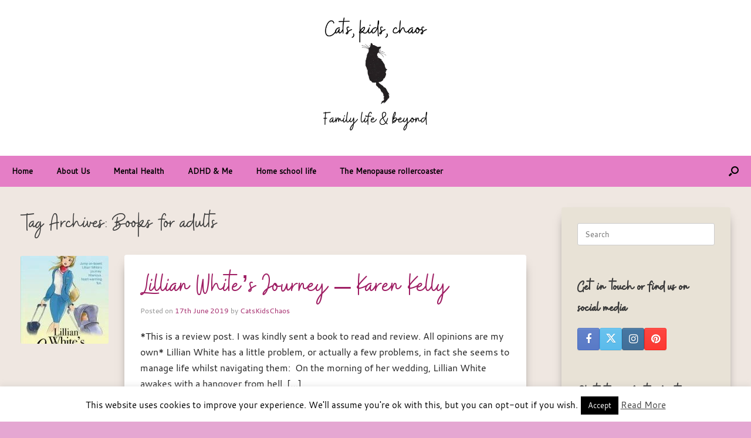

--- FILE ---
content_type: text/html; charset=UTF-8
request_url: https://catskidschaos.com/tag/books-for-adults/
body_size: 13438
content:
<!DOCTYPE html>
<html lang="en-GB">
<head>
	<meta charset="UTF-8" />
	<meta http-equiv="X-UA-Compatible" content="IE=10" />
	<link rel="profile" href="http://gmpg.org/xfn/11" />
	<link rel="pingback" href="https://catskidschaos.com/xmlrpc.php" />
	<style>
#wpadminbar #wp-admin-bar-wsm_top_button .ab-icon:before {
	content: "\f239";
	color: #FF9800;
	top: 3px;
}
</style><meta name='robots' content='index, follow, max-image-preview:large, max-snippet:-1, max-video-preview:-1' />
	<style>img:is([sizes="auto" i], [sizes^="auto," i]) { contain-intrinsic-size: 3000px 1500px }</style>
	
	<!-- This site is optimized with the Yoast SEO plugin v26.6 - https://yoast.com/wordpress/plugins/seo/ -->
	<title>Books for adults Archives - CatsKidsChaos</title>
	<link rel="canonical" href="https://catskidschaos.com/tag/books-for-adults/" />
	<meta property="og:locale" content="en_GB" />
	<meta property="og:type" content="article" />
	<meta property="og:title" content="Books for adults Archives - CatsKidsChaos" />
	<meta property="og:url" content="https://catskidschaos.com/tag/books-for-adults/" />
	<meta property="og:site_name" content="CatsKidsChaos" />
	<meta name="twitter:card" content="summary_large_image" />
	<meta name="twitter:site" content="@catskidschaos" />
	<script type="application/ld+json" class="yoast-schema-graph">{"@context":"https://schema.org","@graph":[{"@type":"CollectionPage","@id":"https://catskidschaos.com/tag/books-for-adults/","url":"https://catskidschaos.com/tag/books-for-adults/","name":"Books for adults Archives - CatsKidsChaos","isPartOf":{"@id":"https://catskidschaos.com/#website"},"primaryImageOfPage":{"@id":"https://catskidschaos.com/tag/books-for-adults/#primaryimage"},"image":{"@id":"https://catskidschaos.com/tag/books-for-adults/#primaryimage"},"thumbnailUrl":"https://catskidschaos.com/wp-content/uploads/2019/06/Lillian-Whites-Journey.jpg","breadcrumb":{"@id":"https://catskidschaos.com/tag/books-for-adults/#breadcrumb"},"inLanguage":"en-GB"},{"@type":"ImageObject","inLanguage":"en-GB","@id":"https://catskidschaos.com/tag/books-for-adults/#primaryimage","url":"https://catskidschaos.com/wp-content/uploads/2019/06/Lillian-Whites-Journey.jpg","contentUrl":"https://catskidschaos.com/wp-content/uploads/2019/06/Lillian-Whites-Journey.jpg","width":262,"height":400},{"@type":"BreadcrumbList","@id":"https://catskidschaos.com/tag/books-for-adults/#breadcrumb","itemListElement":[{"@type":"ListItem","position":1,"name":"Home","item":"https://catskidschaos.com/"},{"@type":"ListItem","position":2,"name":"Books for adults"}]},{"@type":"WebSite","@id":"https://catskidschaos.com/#website","url":"https://catskidschaos.com/","name":"CatsKidsChaos","description":"Cats, kids, coffee and chaos","publisher":{"@id":"https://catskidschaos.com/#/schema/person/e63bbb9def350f0441afc53e4c95d5a7"},"potentialAction":[{"@type":"SearchAction","target":{"@type":"EntryPoint","urlTemplate":"https://catskidschaos.com/?s={search_term_string}"},"query-input":{"@type":"PropertyValueSpecification","valueRequired":true,"valueName":"search_term_string"}}],"inLanguage":"en-GB"},{"@type":["Person","Organization"],"@id":"https://catskidschaos.com/#/schema/person/e63bbb9def350f0441afc53e4c95d5a7","name":"CatsKidsChaos","image":{"@type":"ImageObject","inLanguage":"en-GB","@id":"https://catskidschaos.com/#/schema/person/image/","url":"https://catskidschaos.com/wp-content/uploads/2019/09/Layla-catnip-banana.jpg","contentUrl":"https://catskidschaos.com/wp-content/uploads/2019/09/Layla-catnip-banana.jpg","width":748,"height":794,"caption":"CatsKidsChaos"},"logo":{"@id":"https://catskidschaos.com/#/schema/person/image/"}}]}</script>
	<!-- / Yoast SEO plugin. -->


<link rel='dns-prefetch' href='//www.googletagmanager.com' />
<link rel="alternate" type="application/rss+xml" title="CatsKidsChaos &raquo; Feed" href="https://catskidschaos.com/feed/" />
<link rel="alternate" type="application/rss+xml" title="CatsKidsChaos &raquo; Comments Feed" href="https://catskidschaos.com/comments/feed/" />
<link rel="alternate" type="application/rss+xml" title="CatsKidsChaos &raquo; Books for adults Tag Feed" href="https://catskidschaos.com/tag/books-for-adults/feed/" />
<link rel='stylesheet' id='wp-block-library-css' href='https://catskidschaos.com/wp-includes/css/dist/block-library/style.min.css?ver=515361241146256642682580a2b5ac5e' type='text/css' media='all' />
<style id='classic-theme-styles-inline-css' type='text/css'>
/*! This file is auto-generated */
.wp-block-button__link{color:#fff;background-color:#32373c;border-radius:9999px;box-shadow:none;text-decoration:none;padding:calc(.667em + 2px) calc(1.333em + 2px);font-size:1.125em}.wp-block-file__button{background:#32373c;color:#fff;text-decoration:none}
</style>
<style id='global-styles-inline-css' type='text/css'>
:root{--wp--preset--aspect-ratio--square: 1;--wp--preset--aspect-ratio--4-3: 4/3;--wp--preset--aspect-ratio--3-4: 3/4;--wp--preset--aspect-ratio--3-2: 3/2;--wp--preset--aspect-ratio--2-3: 2/3;--wp--preset--aspect-ratio--16-9: 16/9;--wp--preset--aspect-ratio--9-16: 9/16;--wp--preset--color--black: #000000;--wp--preset--color--cyan-bluish-gray: #abb8c3;--wp--preset--color--white: #ffffff;--wp--preset--color--pale-pink: #f78da7;--wp--preset--color--vivid-red: #cf2e2e;--wp--preset--color--luminous-vivid-orange: #ff6900;--wp--preset--color--luminous-vivid-amber: #fcb900;--wp--preset--color--light-green-cyan: #7bdcb5;--wp--preset--color--vivid-green-cyan: #00d084;--wp--preset--color--pale-cyan-blue: #8ed1fc;--wp--preset--color--vivid-cyan-blue: #0693e3;--wp--preset--color--vivid-purple: #9b51e0;--wp--preset--gradient--vivid-cyan-blue-to-vivid-purple: linear-gradient(135deg,rgba(6,147,227,1) 0%,rgb(155,81,224) 100%);--wp--preset--gradient--light-green-cyan-to-vivid-green-cyan: linear-gradient(135deg,rgb(122,220,180) 0%,rgb(0,208,130) 100%);--wp--preset--gradient--luminous-vivid-amber-to-luminous-vivid-orange: linear-gradient(135deg,rgba(252,185,0,1) 0%,rgba(255,105,0,1) 100%);--wp--preset--gradient--luminous-vivid-orange-to-vivid-red: linear-gradient(135deg,rgba(255,105,0,1) 0%,rgb(207,46,46) 100%);--wp--preset--gradient--very-light-gray-to-cyan-bluish-gray: linear-gradient(135deg,rgb(238,238,238) 0%,rgb(169,184,195) 100%);--wp--preset--gradient--cool-to-warm-spectrum: linear-gradient(135deg,rgb(74,234,220) 0%,rgb(151,120,209) 20%,rgb(207,42,186) 40%,rgb(238,44,130) 60%,rgb(251,105,98) 80%,rgb(254,248,76) 100%);--wp--preset--gradient--blush-light-purple: linear-gradient(135deg,rgb(255,206,236) 0%,rgb(152,150,240) 100%);--wp--preset--gradient--blush-bordeaux: linear-gradient(135deg,rgb(254,205,165) 0%,rgb(254,45,45) 50%,rgb(107,0,62) 100%);--wp--preset--gradient--luminous-dusk: linear-gradient(135deg,rgb(255,203,112) 0%,rgb(199,81,192) 50%,rgb(65,88,208) 100%);--wp--preset--gradient--pale-ocean: linear-gradient(135deg,rgb(255,245,203) 0%,rgb(182,227,212) 50%,rgb(51,167,181) 100%);--wp--preset--gradient--electric-grass: linear-gradient(135deg,rgb(202,248,128) 0%,rgb(113,206,126) 100%);--wp--preset--gradient--midnight: linear-gradient(135deg,rgb(2,3,129) 0%,rgb(40,116,252) 100%);--wp--preset--font-size--small: 13px;--wp--preset--font-size--medium: 20px;--wp--preset--font-size--large: 36px;--wp--preset--font-size--x-large: 42px;--wp--preset--spacing--20: 0.44rem;--wp--preset--spacing--30: 0.67rem;--wp--preset--spacing--40: 1rem;--wp--preset--spacing--50: 1.5rem;--wp--preset--spacing--60: 2.25rem;--wp--preset--spacing--70: 3.38rem;--wp--preset--spacing--80: 5.06rem;--wp--preset--shadow--natural: 6px 6px 9px rgba(0, 0, 0, 0.2);--wp--preset--shadow--deep: 12px 12px 50px rgba(0, 0, 0, 0.4);--wp--preset--shadow--sharp: 6px 6px 0px rgba(0, 0, 0, 0.2);--wp--preset--shadow--outlined: 6px 6px 0px -3px rgba(255, 255, 255, 1), 6px 6px rgba(0, 0, 0, 1);--wp--preset--shadow--crisp: 6px 6px 0px rgba(0, 0, 0, 1);}:where(.is-layout-flex){gap: 0.5em;}:where(.is-layout-grid){gap: 0.5em;}body .is-layout-flex{display: flex;}.is-layout-flex{flex-wrap: wrap;align-items: center;}.is-layout-flex > :is(*, div){margin: 0;}body .is-layout-grid{display: grid;}.is-layout-grid > :is(*, div){margin: 0;}:where(.wp-block-columns.is-layout-flex){gap: 2em;}:where(.wp-block-columns.is-layout-grid){gap: 2em;}:where(.wp-block-post-template.is-layout-flex){gap: 1.25em;}:where(.wp-block-post-template.is-layout-grid){gap: 1.25em;}.has-black-color{color: var(--wp--preset--color--black) !important;}.has-cyan-bluish-gray-color{color: var(--wp--preset--color--cyan-bluish-gray) !important;}.has-white-color{color: var(--wp--preset--color--white) !important;}.has-pale-pink-color{color: var(--wp--preset--color--pale-pink) !important;}.has-vivid-red-color{color: var(--wp--preset--color--vivid-red) !important;}.has-luminous-vivid-orange-color{color: var(--wp--preset--color--luminous-vivid-orange) !important;}.has-luminous-vivid-amber-color{color: var(--wp--preset--color--luminous-vivid-amber) !important;}.has-light-green-cyan-color{color: var(--wp--preset--color--light-green-cyan) !important;}.has-vivid-green-cyan-color{color: var(--wp--preset--color--vivid-green-cyan) !important;}.has-pale-cyan-blue-color{color: var(--wp--preset--color--pale-cyan-blue) !important;}.has-vivid-cyan-blue-color{color: var(--wp--preset--color--vivid-cyan-blue) !important;}.has-vivid-purple-color{color: var(--wp--preset--color--vivid-purple) !important;}.has-black-background-color{background-color: var(--wp--preset--color--black) !important;}.has-cyan-bluish-gray-background-color{background-color: var(--wp--preset--color--cyan-bluish-gray) !important;}.has-white-background-color{background-color: var(--wp--preset--color--white) !important;}.has-pale-pink-background-color{background-color: var(--wp--preset--color--pale-pink) !important;}.has-vivid-red-background-color{background-color: var(--wp--preset--color--vivid-red) !important;}.has-luminous-vivid-orange-background-color{background-color: var(--wp--preset--color--luminous-vivid-orange) !important;}.has-luminous-vivid-amber-background-color{background-color: var(--wp--preset--color--luminous-vivid-amber) !important;}.has-light-green-cyan-background-color{background-color: var(--wp--preset--color--light-green-cyan) !important;}.has-vivid-green-cyan-background-color{background-color: var(--wp--preset--color--vivid-green-cyan) !important;}.has-pale-cyan-blue-background-color{background-color: var(--wp--preset--color--pale-cyan-blue) !important;}.has-vivid-cyan-blue-background-color{background-color: var(--wp--preset--color--vivid-cyan-blue) !important;}.has-vivid-purple-background-color{background-color: var(--wp--preset--color--vivid-purple) !important;}.has-black-border-color{border-color: var(--wp--preset--color--black) !important;}.has-cyan-bluish-gray-border-color{border-color: var(--wp--preset--color--cyan-bluish-gray) !important;}.has-white-border-color{border-color: var(--wp--preset--color--white) !important;}.has-pale-pink-border-color{border-color: var(--wp--preset--color--pale-pink) !important;}.has-vivid-red-border-color{border-color: var(--wp--preset--color--vivid-red) !important;}.has-luminous-vivid-orange-border-color{border-color: var(--wp--preset--color--luminous-vivid-orange) !important;}.has-luminous-vivid-amber-border-color{border-color: var(--wp--preset--color--luminous-vivid-amber) !important;}.has-light-green-cyan-border-color{border-color: var(--wp--preset--color--light-green-cyan) !important;}.has-vivid-green-cyan-border-color{border-color: var(--wp--preset--color--vivid-green-cyan) !important;}.has-pale-cyan-blue-border-color{border-color: var(--wp--preset--color--pale-cyan-blue) !important;}.has-vivid-cyan-blue-border-color{border-color: var(--wp--preset--color--vivid-cyan-blue) !important;}.has-vivid-purple-border-color{border-color: var(--wp--preset--color--vivid-purple) !important;}.has-vivid-cyan-blue-to-vivid-purple-gradient-background{background: var(--wp--preset--gradient--vivid-cyan-blue-to-vivid-purple) !important;}.has-light-green-cyan-to-vivid-green-cyan-gradient-background{background: var(--wp--preset--gradient--light-green-cyan-to-vivid-green-cyan) !important;}.has-luminous-vivid-amber-to-luminous-vivid-orange-gradient-background{background: var(--wp--preset--gradient--luminous-vivid-amber-to-luminous-vivid-orange) !important;}.has-luminous-vivid-orange-to-vivid-red-gradient-background{background: var(--wp--preset--gradient--luminous-vivid-orange-to-vivid-red) !important;}.has-very-light-gray-to-cyan-bluish-gray-gradient-background{background: var(--wp--preset--gradient--very-light-gray-to-cyan-bluish-gray) !important;}.has-cool-to-warm-spectrum-gradient-background{background: var(--wp--preset--gradient--cool-to-warm-spectrum) !important;}.has-blush-light-purple-gradient-background{background: var(--wp--preset--gradient--blush-light-purple) !important;}.has-blush-bordeaux-gradient-background{background: var(--wp--preset--gradient--blush-bordeaux) !important;}.has-luminous-dusk-gradient-background{background: var(--wp--preset--gradient--luminous-dusk) !important;}.has-pale-ocean-gradient-background{background: var(--wp--preset--gradient--pale-ocean) !important;}.has-electric-grass-gradient-background{background: var(--wp--preset--gradient--electric-grass) !important;}.has-midnight-gradient-background{background: var(--wp--preset--gradient--midnight) !important;}.has-small-font-size{font-size: var(--wp--preset--font-size--small) !important;}.has-medium-font-size{font-size: var(--wp--preset--font-size--medium) !important;}.has-large-font-size{font-size: var(--wp--preset--font-size--large) !important;}.has-x-large-font-size{font-size: var(--wp--preset--font-size--x-large) !important;}
:where(.wp-block-post-template.is-layout-flex){gap: 1.25em;}:where(.wp-block-post-template.is-layout-grid){gap: 1.25em;}
:where(.wp-block-columns.is-layout-flex){gap: 2em;}:where(.wp-block-columns.is-layout-grid){gap: 2em;}
:root :where(.wp-block-pullquote){font-size: 1.5em;line-height: 1.6;}
</style>
<link rel='stylesheet' id='cookie-law-info-css' href='https://catskidschaos.com/wp-content/plugins/cookie-law-info/legacy/public/css/cookie-law-info-public.css?ver=3.3.9.1' type='text/css' media='all' />
<link rel='stylesheet' id='cookie-law-info-gdpr-css' href='https://catskidschaos.com/wp-content/plugins/cookie-law-info/legacy/public/css/cookie-law-info-gdpr.css?ver=3.3.9.1' type='text/css' media='all' />
<link rel='stylesheet' id='wsm-style-css' href='https://catskidschaos.com/wp-content/plugins/wordpress-stats-manager-pro/css/style.css?ver=1.2' type='text/css' media='all' />
<link rel='stylesheet' id='parent-style-css' href='https://catskidschaos.com/wp-content/themes/vantage/style.css?ver=515361241146256642682580a2b5ac5e' type='text/css' media='all' />
<link rel='stylesheet' id='child-style-css' href='https://catskidschaos.com/wp-content/themes/madhouse/style.css?ver=515361241146256642682580a2b5ac5e' type='text/css' media='all' />
<link rel='stylesheet' id='vantage-style-css' href='https://catskidschaos.com/wp-content/themes/madhouse/style.css?ver=1.20.32' type='text/css' media='all' />
<link rel='stylesheet' id='font-awesome-css' href='https://catskidschaos.com/wp-content/themes/vantage/fontawesome/css/font-awesome.css?ver=4.6.2' type='text/css' media='all' />
<link rel='stylesheet' id='siteorigin-mobilenav-css' href='https://catskidschaos.com/wp-content/themes/vantage/inc/mobilenav/css/mobilenav.css?ver=1.20.32' type='text/css' media='all' />
<script type="text/javascript" src="https://catskidschaos.com/wp-includes/js/tinymce/tinymce.min.js?ver=49110-20250317" id="wp-tinymce-root-js"></script>
<script type="text/javascript" src="https://catskidschaos.com/wp-includes/js/tinymce/plugins/compat3x/plugin.min.js?ver=49110-20250317" id="wp-tinymce-js"></script>
<script type="text/javascript" src="https://catskidschaos.com/wp-includes/js/jquery/jquery.min.js?ver=3.7.1" id="jquery-core-js"></script>
<script type="text/javascript" src="https://catskidschaos.com/wp-includes/js/jquery/jquery-migrate.min.js?ver=3.4.1" id="jquery-migrate-js"></script>
<script type="text/javascript" id="cookie-law-info-js-extra">
/* <![CDATA[ */
var Cli_Data = {"nn_cookie_ids":[],"cookielist":[],"non_necessary_cookies":[],"ccpaEnabled":"","ccpaRegionBased":"","ccpaBarEnabled":"","strictlyEnabled":["necessary","obligatoire"],"ccpaType":"gdpr","js_blocking":"","custom_integration":"","triggerDomRefresh":"","secure_cookies":""};
var cli_cookiebar_settings = {"animate_speed_hide":"500","animate_speed_show":"500","background":"#fff","border":"#444","border_on":"","button_1_button_colour":"#000","button_1_button_hover":"#000000","button_1_link_colour":"#fff","button_1_as_button":"1","button_1_new_win":"","button_2_button_colour":"#333","button_2_button_hover":"#292929","button_2_link_colour":"#444","button_2_as_button":"","button_2_hidebar":"1","button_3_button_colour":"#000","button_3_button_hover":"#000000","button_3_link_colour":"#fff","button_3_as_button":"fffffff","button_3_new_win":"fffffff","button_4_button_colour":"#000","button_4_button_hover":"#000000","button_4_link_colour":"#fff","button_4_as_button":"1","button_7_button_colour":"#61a229","button_7_button_hover":"#4e8221","button_7_link_colour":"#fff","button_7_as_button":"1","button_7_new_win":"","font_family":"inherit","header_fix":"","notify_animate_hide":"1","notify_animate_show":"","notify_div_id":"#cookie-law-info-bar","notify_position_horizontal":"right","notify_position_vertical":"bottom","scroll_close":"","scroll_close_reload":"","accept_close_reload":"","reject_close_reload":"","showagain_tab":"1","showagain_background":"#fff","showagain_border":"#000","showagain_div_id":"#cookie-law-info-again","showagain_x_position":"100px","text":"#000","show_once_yn":"","show_once":"10000","logging_on":"","as_popup":"","popup_overlay":"1","bar_heading_text":"","cookie_bar_as":"banner","popup_showagain_position":"bottom-right","widget_position":"left"};
var log_object = {"ajax_url":"https:\/\/catskidschaos.com\/wp-admin\/admin-ajax.php"};
/* ]]> */
</script>
<script type="text/javascript" src="https://catskidschaos.com/wp-content/plugins/cookie-law-info/legacy/public/js/cookie-law-info-public.js?ver=3.3.9.1" id="cookie-law-info-js"></script>
<script type="text/javascript" id="wsm-custom-front-js-js-extra">
/* <![CDATA[ */
var wsm_ajax = "https:\/\/catskidschaos.com\/wp-admin\/admin-ajax.php";
/* ]]> */
</script>
<script type="text/javascript" src="https://catskidschaos.com/wp-content/plugins/wordpress-stats-manager-pro/js/custom_front_js.js?ver=515361241146256642682580a2b5ac5e" id="wsm-custom-front-js-js"></script>
<!--[if lt IE 9]>
<script type="text/javascript" src="https://catskidschaos.com/wp-content/themes/vantage/js/html5.min.js?ver=3.7.3" id="vantage-html5-js"></script>
<![endif]-->
<!--[if (gte IE 6)&(lte IE 8)]>
<script type="text/javascript" src="https://catskidschaos.com/wp-content/themes/vantage/js/selectivizr.min.js?ver=1.0.3b" id="vantage-selectivizr-js"></script>
<![endif]-->
<script type="text/javascript" id="siteorigin-mobilenav-js-extra">
/* <![CDATA[ */
var mobileNav = {"search":{"url":"https:\/\/catskidschaos.com","placeholder":"Search"},"text":{"navigate":"Menu","back":"Back","close":"Close"},"nextIconUrl":"https:\/\/catskidschaos.com\/wp-content\/themes\/vantage\/inc\/mobilenav\/images\/next.png","mobileMenuClose":"<i class=\"fa fa-times\"><\/i>"};
/* ]]> */
</script>
<script type="text/javascript" src="https://catskidschaos.com/wp-content/themes/vantage/inc/mobilenav/js/mobilenav.min.js?ver=1.20.32" id="siteorigin-mobilenav-js"></script>

<!-- Google tag (gtag.js) snippet added by Site Kit -->
<!-- Google Analytics snippet added by Site Kit -->
<script type="text/javascript" src="https://www.googletagmanager.com/gtag/js?id=GT-5MXQ37CS" id="google_gtagjs-js" async></script>
<script type="text/javascript" id="google_gtagjs-js-after">
/* <![CDATA[ */
window.dataLayer = window.dataLayer || [];function gtag(){dataLayer.push(arguments);}
gtag("set","linker",{"domains":["catskidschaos.com"]});
gtag("js", new Date());
gtag("set", "developer_id.dZTNiMT", true);
gtag("config", "GT-5MXQ37CS");
 window._googlesitekit = window._googlesitekit || {}; window._googlesitekit.throttledEvents = []; window._googlesitekit.gtagEvent = (name, data) => { var key = JSON.stringify( { name, data } ); if ( !! window._googlesitekit.throttledEvents[ key ] ) { return; } window._googlesitekit.throttledEvents[ key ] = true; setTimeout( () => { delete window._googlesitekit.throttledEvents[ key ]; }, 5 ); gtag( "event", name, { ...data, event_source: "site-kit" } ); }; 
/* ]]> */
</script>
<link rel="https://api.w.org/" href="https://catskidschaos.com/wp-json/" /><link rel="alternate" title="JSON" type="application/json" href="https://catskidschaos.com/wp-json/wp/v2/tags/5267" /><link rel="EditURI" type="application/rsd+xml" title="RSD" href="https://catskidschaos.com/xmlrpc.php?rsd" />

<meta name="generator" content="Site Kit by Google 1.168.0" /><script type="text/javascript">
(function(url){
	if(/(?:Chrome\/26\.0\.1410\.63 Safari\/537\.31|WordfenceTestMonBot)/.test(navigator.userAgent)){ return; }
	var addEvent = function(evt, handler) {
		if (window.addEventListener) {
			document.addEventListener(evt, handler, false);
		} else if (window.attachEvent) {
			document.attachEvent('on' + evt, handler);
		}
	};
	var removeEvent = function(evt, handler) {
		if (window.removeEventListener) {
			document.removeEventListener(evt, handler, false);
		} else if (window.detachEvent) {
			document.detachEvent('on' + evt, handler);
		}
	};
	var evts = 'contextmenu dblclick drag dragend dragenter dragleave dragover dragstart drop keydown keypress keyup mousedown mousemove mouseout mouseover mouseup mousewheel scroll'.split(' ');
	var logHuman = function() {
		if (window.wfLogHumanRan) { return; }
		window.wfLogHumanRan = true;
		var wfscr = document.createElement('script');
		wfscr.type = 'text/javascript';
		wfscr.async = true;
		wfscr.src = url + '&r=' + Math.random();
		(document.getElementsByTagName('head')[0]||document.getElementsByTagName('body')[0]).appendChild(wfscr);
		for (var i = 0; i < evts.length; i++) {
			removeEvent(evts[i], logHuman);
		}
	};
	for (var i = 0; i < evts.length; i++) {
		addEvent(evts[i], logHuman);
	}
})('//catskidschaos.com/?wordfence_lh=1&hid=46EDF0858C47665F7F3E791E03559875');
</script><!-- Wordpress Stats Manager -->
    <script type="text/javascript">
          var _wsm = _wsm || [];
           _wsm.push(['trackPageView']);
           _wsm.push(['enableLinkTracking']);
           _wsm.push(['enableHeartBeatTimer']);
          (function() {
            var u="https://catskidschaos.com/wp-content/plugins/wordpress-stats-manager-pro/";
            _wsm.push(['setUrlReferrer', "https://catskidschaos.com/2019/06/17/lillian-whites-journey-karen-kelly/"]);
            _wsm.push(['setTrackerUrl',"https://catskidschaos.com/?wmcAction=wmcTrack"]);
            _wsm.push(['setSiteId', "1"]);
            _wsm.push(['setPageId', "0"]);
            _wsm.push(['setWpUserId', "0"]);           
            var d=document, g=d.createElement('script'), s=d.getElementsByTagName('script')[0];
            g.type='text/javascript'; g.async=true; g.defer=true; g.src=u+'js/wsm_new.js?v=1.1'; s.parentNode.insertBefore(g,s);
			
          })();
    </script>
    <!-- End Wordpress Stats Manager Code --><!-- Global site tag (gtag.js) - Google Analytics -->
<script async src="https://www.googletagmanager.com/gtag/js?id=UA-175650989-1"></script>
<script>
  window.dataLayer = window.dataLayer || [];
  function gtag(){dataLayer.push(arguments);}
  gtag('js', new Date());

  gtag('config', 'UA-175650989-1');
</script>

      <meta name="viewport" content="width=device-width, initial-scale=1" />			<style type="text/css">
				.so-mobilenav-mobile + * { display: none; }
				@media screen and (max-width: 800px) { .so-mobilenav-mobile + * { display: block; } .so-mobilenav-standard + * { display: none; } .site-navigation #search-icon { display: none; } .has-menu-search .main-navigation ul { margin-right: 0 !important; }
				
								}
			</style>
				<style type="text/css" media="screen">
			#footer-widgets .widget { width: 33.333%; }
			#masthead-widgets .widget { width: 100%; }
		</style>
		<style type="text/css" id="vantage-footer-widgets">#footer-widgets aside { width : 33.333%; }</style> <style type="text/css" id="customizer-css">#masthead .hgroup .support-text, #masthead .hgroup .site-description { font-size: 40px } #page-title, article.post .entry-header h1.entry-title, article.page .entry-header h1.entry-title { font-size: 40px } .entry-content { font-size: 16px } .entry-content h1 { font-size: 40px } .entry-content h2 { font-size: 32px } .entry-content h3 { font-size: 26px } .entry-content h4 { font-size: 20px } .entry-content h5 { font-size: 18px } .entry-content h6 { font-size: 16px } #masthead .hgroup { padding-top: 0px; padding-bottom: 0px } .entry-content a, .entry-content a:visited, article.post .author-box .box-content .author-posts a:hover, #secondary a, #secondary a:visited, #masthead .hgroup a, #masthead .hgroup a:visited, .comment-form .logged-in-as a, .comment-form .logged-in-as a:visited { color: #282ea0 } .entry-content a:hover, .entry-content a:focus, .entry-content a:active, #secondary a:hover, #masthead .hgroup a:hover, #masthead .hgroup a:focus, #masthead .hgroup a:active, .comment-form .logged-in-as a:hover, .comment-form .logged-in-as a:focus, .comment-form .logged-in-as a:active { color: #dba8d1 } .main-navigation, .site-header .shopping-cart-dropdown { background-color: #e57ec6 } .main-navigation a, .site-header .shopping-cart-link [class^="fa fa-"], .site-header .shopping-cart-dropdown .widget .product_list_widget li.mini_cart_item, .site-header .shopping-cart-dropdown .widget .total { color: #000000 } .main-navigation ul ul { background-color: #eeeeee } .main-navigation ul ul a { color: #666666 } .main-navigation ul li:hover > a, .main-navigation ul li.focus > a, #search-icon #search-icon-icon:hover, #search-icon #search-icon-icon:focus, .site-header .shopping-cart-link .shopping-cart-count { background-color: #e5b0d5 } .main-navigation ul li:hover > a, .main-navigation ul li:focus > a, .main-navigation ul li:hover > a [class^="fa fa-"] { color: #000000 } .main-navigation ul ul li:hover > a, .main-navigation ul ul li.focus > a { background-color: #ffffff } .main-navigation ul ul li:hover > a { color: #666666 } #search-icon #search-icon-icon { background-color: #e57ec6 } #search-icon #search-icon-icon .vantage-icon-search { color: #000000 } #search-icon .searchform { background-color: #e8e2d6 } #search-icon .searchform input[name=s] { color: #222222 } .main-navigation ul li a, #masthead.masthead-logo-in-menu .logo { padding-left: 20px; padding-right: 20px } #header-sidebar .widget_nav_menu ul.menu > li > ul.sub-menu { border-top-color: #4777b2 } .mobile-nav-frame { background-color: #42346f } .mobile-nav-frame .title { background-color: #42346f } .mobile-nav-frame form.search input[type=search] { background-color: #ffffff } .mobile-nav-frame ul li a.link, .mobile-nav-frame .next { color: #222222 } .mobile-nav-frame ul { background-color: #eeeeee; border-color: #eeeeee } a.button, button, html input[type="button"], input[type="reset"], input[type="submit"], .post-navigation a, #image-navigation a, article.post .more-link, article.page .more-link, .paging-navigation a, .woocommerce #page-wrapper .button, .woocommerce a.button, .woocommerce .checkout-button, .woocommerce input.button, #infinite-handle span button { text-shadow: none } a.button, button, html input[type="button"], input[type="reset"], input[type="submit"], .post-navigation a, #image-navigation a, article.post .more-link, article.page .more-link, .paging-navigation a, .woocommerce #page-wrapper .button, .woocommerce a.button, .woocommerce .checkout-button, .woocommerce input.button, .woocommerce #respond input#submit.alt, .woocommerce a.button.alt, .woocommerce button.button.alt, .woocommerce input.button.alt, #infinite-handle span { -webkit-box-shadow: none; -moz-box-shadow: none; box-shadow: none } #masthead { background-color: #ffffff } #main { background-color: #efe7e1 } #colophon, body.layout-full { background-color: #e5a7d2 } #footer-widgets .widget { color: #ffffff } #colophon .widget_nav_menu .menu-item a { border-color: #ffffff } #colophon #theme-attribution, #colophon #site-info { color: #ffffff } </style><link rel="icon" href="https://catskidschaos.com/wp-content/uploads/2021/04/cropped-cropped-catskidschaos-blog-logo-32x32.png" sizes="32x32" />
<link rel="icon" href="https://catskidschaos.com/wp-content/uploads/2021/04/cropped-cropped-catskidschaos-blog-logo-192x192.png" sizes="192x192" />
<link rel="apple-touch-icon" href="https://catskidschaos.com/wp-content/uploads/2021/04/cropped-cropped-catskidschaos-blog-logo-180x180.png" />
<meta name="msapplication-TileImage" content="https://catskidschaos.com/wp-content/uploads/2021/04/cropped-cropped-catskidschaos-blog-logo-270x270.png" />
		<style type="text/css" id="wp-custom-css">
			.home .entry-thumbnail {
    border: 2px solid #fff;
    background-color: #fff;
    box-shadow: 0 0 15px 5px rgba(0,0,0,0.1);
    line-height: 1;
}
.home .entry-main .entry-header h1.entry-title a {
	font-size: 36px;
}
/* masthead logo*/
.aligncenter.wp-image-27081.lazy.loaded {
	margin-bottom: 0px;
}
#masthead-widgets .widget:last-child {
	padding: 20px 0px 0px;
}
/* menu */
/*/hover styles */
 * .main-navigation ul li:hover > a, .main-navigation ul li.focus > a, #search-icon #search-icon-icon:hover, #search-icon #search-icon-icon:focus {
	transition: 0.5s ease-in-out;
	font-weight: bold;
}
/* blog layout */
/* mobile blog styles*/
@media screen and (max-width:420px) {
article.post.post-with-thumbnail-icon .entry-main, article.page.post-with-thumbnail-icon .entry-main {
	width: calc(100% - 51px);
	float: left;
}
	.home article.post.post-with-thumbnail-icon .entry-main, .home article.page.post-with-thumbnail-icon .entry-main {
	width: 100%;
	float: left;
}
	article.post.post-with-thumbnail-icon .entry-thumbnail, article.page.post-with-thumbnail-icon .entry-thumbnail {
	float: left;
	clear: both;
	min-width: 150px;
	max-width: 150px;
}
	.home .post .entry-main {
	background-color: transparent;
	padding: 14px 0px 27px;
	border-radius: 4px;
	box-shadow: none;
}
}
/* desktop styles */
@media screen and (min-width:421px) {
article.post.post-with-thumbnail-icon .entry-thumbnail, article.page.post-with-thumbnail-icon .entry-thumbnail {
	margin-top: 0.2em;
	float: left;
	clear: none;
	min-width: 150px;
	margin-right: 27px;
}
article.post.post-with-thumbnail-icon .entry-main, article.page.post-with-thumbnail-icon .entry-main {
	width: calc(100% - 232px);
	float: left;
}
.home .post .entry-main {
	background-color: transparent;
	padding: 0px 14px 27px 14px;
	border-radius: 4px;
	box-shadow: none;
}
}
/* remove shadwow on mobile menu */
.mobile-nav-frame ul li a.link {
	text-shadow: none;
}
/* This is a test */
.test {font-size: 44px;}
/* just to see if I can trigger an error */		</style>
		</head>

<body class="archive tag tag-books-for-adults tag-5267 wp-custom-logo wp-theme-vantage wp-child-theme-madhouse group-blog responsive layout-full no-js has-sidebar has-menu-search page-layout-default mobilenav">


<div id="page-wrapper">

	<a class="skip-link screen-reader-text" href="#content">Skip to content</a>

	
	
		<header id="masthead" class="site-header" role="banner">

	<div class="hgroup full-container masthead-sidebar">

		
							<div id="masthead-widgets" class="full-container">
					<aside id="sow-editor-3" class="widget widget_sow-editor"><div
			
			class="so-widget-sow-editor so-widget-sow-editor-base"
			
		>
<div class="siteorigin-widget-tinymce textwidget">
	<p><a href="https://catskidschaos.com/" data-wpel-link="internal" target="_self" rel="follow"><img fetchpriority="high" decoding="async" class="aligncenter wp-image-27081" src="https://catskidschaos.com/wp-content/uploads/2021/04/Cats-kids-chaos-2-1024x576.png" alt="Cats, kids,chaos - Family life &amp; beyond" width="400" height="225" srcset="https://catskidschaos.com/wp-content/uploads/2021/04/Cats-kids-chaos-2-1024x576.png 1024w, https://catskidschaos.com/wp-content/uploads/2021/04/Cats-kids-chaos-2-300x169.png 300w, https://catskidschaos.com/wp-content/uploads/2021/04/Cats-kids-chaos-2-768x432.png 768w, https://catskidschaos.com/wp-content/uploads/2021/04/Cats-kids-chaos-2-1536x864.png 1536w, https://catskidschaos.com/wp-content/uploads/2021/04/Cats-kids-chaos-2-2048x1152.png 2048w" sizes="(max-width: 400px) 100vw, 400px" /></a></p>
</div>
</div></aside>				</div>
			
		
	</div><!-- .hgroup.full-container -->

	
<nav class="site-navigation main-navigation primary use-vantage-sticky-menu use-sticky-menu mobile-navigation">

	<div class="full-container">
				
		<div class="main-navigation-container">
			<div id="so-mobilenav-standard-1" data-id="1" class="so-mobilenav-standard"></div><div class="menu-new-header-menu-container"><ul id="menu-new-header-menu" class="menu"><li id="menu-item-27202" class="menu-item menu-item-type-post_type menu-item-object-page menu-item-home menu-item-27202"><a href="https://catskidschaos.com/" data-wpel-link="internal" target="_self" rel="follow">Home</a></li>
<li id="menu-item-14828" class="menu-item menu-item-type-post_type menu-item-object-page menu-item-has-children menu-item-14828"><a href="https://catskidschaos.com/about-us/" data-wpel-link="internal" target="_self" rel="follow">About Us</a>
<ul class="sub-menu">
	<li id="menu-item-27123" class="menu-item menu-item-type-post_type menu-item-object-page menu-item-27123"><a href="https://catskidschaos.com/about-us/a-little-bit-about-me/" data-wpel-link="internal" target="_self" rel="follow">A little bit about me…</a></li>
	<li id="menu-item-16182" class="menu-item menu-item-type-post_type menu-item-object-page menu-item-16182"><a href="https://catskidschaos.com/contact-us/" data-wpel-link="internal" target="_self" rel="follow">Contact or work with us?</a></li>
	<li id="menu-item-27127" class="menu-item menu-item-type-post_type menu-item-object-page menu-item-has-children menu-item-27127"><a href="https://catskidschaos.com/legal-privacy-information/" data-wpel-link="internal" target="_self" rel="follow">Legal &#038; Privacy Information</a>
	<ul class="sub-menu">
		<li id="menu-item-16173" class="menu-item menu-item-type-post_type menu-item-object-page menu-item-privacy-policy menu-item-16173"><a rel="privacy-policy follow" href="https://catskidschaos.com/about-us/privacy/" data-wpel-link="internal" target="_self">Privacy and GDPR</a></li>
		<li id="menu-item-16180" class="menu-item menu-item-type-post_type menu-item-object-page menu-item-16180"><a href="https://catskidschaos.com/legal-stuff/comment-policy/" data-wpel-link="internal" target="_self" rel="follow">Comment Policy</a></li>
		<li id="menu-item-16181" class="menu-item menu-item-type-post_type menu-item-object-page menu-item-16181"><a href="https://catskidschaos.com/legal-stuff/disclosure/" data-wpel-link="internal" target="_self" rel="follow">Disclosure Policy</a></li>
		<li id="menu-item-17843" class="menu-item menu-item-type-post_type menu-item-object-page menu-item-17843"><a href="https://catskidschaos.com/legal-stuff/advertising-paid-links-sponsored-posts-affiliate-links-and-review-policy/" data-wpel-link="internal" target="_self" rel="follow">Advertising, paid links, sponsored posts, affiliate links and review policy</a></li>
		<li id="menu-item-16179" class="menu-item menu-item-type-post_type menu-item-object-page menu-item-16179"><a href="https://catskidschaos.com/legal-stuff/photographs-images-and-copyright/" data-wpel-link="internal" target="_self" rel="follow">Photographs, images and copyright.</a></li>
	</ul>
</li>
</ul>
</li>
<li id="menu-item-27148" class="menu-item menu-item-type-taxonomy menu-item-object-category menu-item-has-children menu-item-27148"><a href="https://catskidschaos.com/category/mental-health/" data-wpel-link="internal" target="_self" rel="follow">Mental Health</a>
<ul class="sub-menu">
	<li id="menu-item-27168" class="menu-item menu-item-type-post_type menu-item-object-page menu-item-27168"><a href="https://catskidschaos.com/mental-health-anxiety-ptsd-me/" data-wpel-link="internal" target="_self" rel="follow">Mental Health – Anxiety, PTSD &#038; Me</a></li>
</ul>
</li>
<li id="menu-item-30029" class="menu-item menu-item-type-taxonomy menu-item-object-category menu-item-30029"><a href="https://catskidschaos.com/category/adhd-me/" data-wpel-link="internal" target="_self" rel="follow">ADHD &amp; Me</a></li>
<li id="menu-item-30025" class="menu-item menu-item-type-taxonomy menu-item-object-category menu-item-30025"><a href="https://catskidschaos.com/category/family/home-schooling-life/" data-wpel-link="internal" target="_self" rel="follow">Home school life</a></li>
<li id="menu-item-30026" class="menu-item menu-item-type-taxonomy menu-item-object-category menu-item-30026"><a href="https://catskidschaos.com/category/the-menopause-rollercoaster/" data-wpel-link="internal" target="_self" rel="follow">The Menopause rollercoaster</a></li>
</ul></div><div id="so-mobilenav-mobile-1" data-id="1" class="so-mobilenav-mobile"></div><div class="menu-mobilenav-container"><ul id="mobile-nav-item-wrap-1" class="menu"><li><a href="#" class="mobilenav-main-link" data-id="1"><span class="mobile-nav-icon"></span><span class="mobilenav-main-link-text">Menu</span></a></li></ul></div>		</div>

					<div id="search-icon">
				<div id="search-icon-icon" tabindex="0" role="button" aria-label="Open the search"><div class="vantage-icon-search"></div></div>
				
<form method="get" class="searchform" action="https://catskidschaos.com/" role="search">
	<label for="search-form" class="screen-reader-text">Search for:</label>
	<input type="search" name="s" class="field" id="search-form" value="" placeholder="Search"/>
</form>
			</div>
					</div>
</nav><!-- .site-navigation .main-navigation -->

</header><!-- #masthead .site-header -->

	
	
	
	
	<div id="main" class="site-main">
		<div class="full-container">
			
<section id="primary" class="content-area">
	<div id="content" class="site-content" role="main">

		<header class="page-header">
			<h1 id="page-title">Tag Archives: <span>Books for adults</span></h1>
					</header><!-- .page-header -->

		
		
		
<article id="post-20285" class="post-20285 post type-post status-publish format-standard has-post-thumbnail hentry category-book-reviews tag-book-reviews tag-books-for-adults tag-humour tag-karen-kelly tag-lillian-whites-journey post-with-thumbnail post-with-thumbnail-icon">

			<div class="entry-thumbnail">
			<a href="https://catskidschaos.com/2019/06/17/lillian-whites-journey-karen-kelly/" data-wpel-link="internal" target="_self" rel="follow"><img width="150" height="150" src="https://catskidschaos.com/wp-content/uploads/2019/06/Lillian-Whites-Journey-150x150.jpg" class="attachment-thumbnail size-thumbnail wp-post-image" alt="" decoding="async" /></a>
		</div>
	
	<div class="entry-main">

		
		<header class="entry-header">
			
			<h1 class="entry-title"><a href="https://catskidschaos.com/2019/06/17/lillian-whites-journey-karen-kelly/" title="Permalink to Lillian White&#8217;s Journey &#8211; Karen Kelly" rel="bookmark follow" data-wpel-link="internal" target="_self">Lillian White&#8217;s Journey &#8211; Karen Kelly</a></h1>

							<div class="entry-meta">
					Posted on <a href="https://catskidschaos.com/2019/06/17/lillian-whites-journey-karen-kelly/" title="6:00 am" rel="bookmark follow" data-wpel-link="internal" target="_self"><time class="entry-date" datetime="2019-06-17T06:00:18+01:00">17th June 2019</time></a><time class="updated" datetime="2019-06-17T16:20:49+01:00">17th June 2019</time> <span class="byline"> by <span class="author vcard"><a class="url fn n" href="https://catskidschaos.com/author/motherofmadcatsandbabies/" title="View all posts by CatsKidsChaos" rel="author follow" data-wpel-link="internal" target="_self">CatsKidsChaos</a></span></span> 				</div><!-- .entry-meta -->
			
		</header><!-- .entry-header -->

					<div class="entry-content">
				<p>*This is a review post. I was kindly sent a book to read and review. All opinions are my own* Lillian White has a little problem, or actually a few problems, in fact she seems to manage life whilst navigating them:  On the morning of her wedding, Lillian White awakes with a hangover from hell, [&hellip;]</p>
								<a class="more-link" href="https://catskidschaos.com/2019/06/17/lillian-whites-journey-karen-kelly/" data-wpel-link="internal" target="_self" rel="follow">READ MORE<span class="meta-nav">&rarr;</span></a>							</div><!-- .entry-content -->
		
		
	</div>

</article><!-- #post-20285 -->

	
	

	</div><!-- #content .site-content -->
</section><!-- #primary .content-area -->


<div id="secondary" class="widget-area" role="complementary">
		<aside id="search-3" class="widget widget_search">
<form method="get" class="searchform" action="https://catskidschaos.com/" role="search">
	<label for="search-form" class="screen-reader-text">Search for:</label>
	<input type="search" name="s" class="field" id="search-form" value="" placeholder="Search"/>
</form>
</aside><aside id="vantage-social-media-3" class="widget widget_vantage-social-media"><h3 class="widget-title">Get in touch or find us on social media</h3>				<a class="social-media-icon social-media-icon-facebook social-media-icon-size-medium" href="https://facebook.com/catskidschaos" title="CatsKidsChaos Facebook" data-wpel-link="external" target="_blank" rel="external noopener noreferrer">
					<span class="fa fa-facebook"></span>				</a>
								<a class="social-media-icon social-media-icon-twitter social-media-icon-size-medium" href="https://twitter.com/catskidschaos" title="CatsKidsChaos X (Twitter)" data-wpel-link="external" target="_blank" rel="external noopener noreferrer">
					<span class="fa fa-twitter"></span>				</a>
								<a class="social-media-icon social-media-icon-instagram social-media-icon-size-medium" href="https://instagram.com/catskidschaos" title="CatsKidsChaos Instagram" data-wpel-link="external" target="_blank" rel="external noopener noreferrer">
					<span class="fa fa-instagram"></span>				</a>
								<a class="social-media-icon social-media-icon-pinterest social-media-icon-size-medium" href="https://www.pinterest.co.uk/Catskidschaos" title="CatsKidsChaos Pinterest" data-wpel-link="external" target="_blank" rel="external noopener noreferrer">
					<span class="fa fa-pinterest"></span>				</a>
				</aside><aside id="media_image-12" class="widget widget_media_image"><h3 class="widget-title">Chat to us about advertising on our site here:</h3><a href="https://forms.gle/M79vNrZLiH2o9gHL7" data-wpel-link="external" target="_blank" rel="external noopener noreferrer"><img width="300" height="300" src="https://catskidschaos.com/wp-content/uploads/2022/02/Untitled-400-×-400-px-300x300.png" class="image wp-image-28892  attachment-medium size-medium" alt="" style="max-width: 100%; height: auto;" decoding="async" loading="lazy" srcset="https://catskidschaos.com/wp-content/uploads/2022/02/Untitled-400-×-400-px-300x300.png 300w, https://catskidschaos.com/wp-content/uploads/2022/02/Untitled-400-×-400-px-150x150.png 150w, https://catskidschaos.com/wp-content/uploads/2022/02/Untitled-400-×-400-px.png 400w" sizes="auto, (max-width: 300px) 100vw, 300px" /></a></aside>	</div><!-- #secondary .widget-area -->
					</div><!-- .full-container -->
	</div><!-- #main .site-main -->

	
	
	<footer id="colophon" class="site-footer" role="contentinfo">

			<div id="footer-widgets" class="full-container">
			<aside id="sow-editor-5" class="widget widget_sow-editor"><div
			
			class="so-widget-sow-editor so-widget-sow-editor-base"
			
		><h3 class="widget-title">Copyright</h3>
<div class="siteorigin-widget-tinymce textwidget">
	<p>All images are either my own or used with permission and are not to be used without consent.</p>
</div>
</div></aside><aside id="sow-editor-4" class="widget widget_sow-editor"><div
			
			class="so-widget-sow-editor so-widget-sow-editor-base"
			
		><h3 class="widget-title">Working with us</h3>
<div class="siteorigin-widget-tinymce textwidget">
	<p>We are always happy to hear from anyone who would like to work with us. You can contact us <a href="https://forms.gle/VmCeKnVXKLfA2gjC6" target="_blank" rel="noopener external noreferrer" data-wpel-link="external">here </a> or chat to us on social media </p>
</div>
</div></aside><aside id="sow-editor-6" class="widget widget_sow-editor"><div
			
			class="so-widget-sow-editor so-widget-sow-editor-base"
			
		><h3 class="widget-title">Legal information</h3>
<div class="siteorigin-widget-tinymce textwidget">
	<p>Visit our <a href="https://catskidschaos.com/legal-stuff/privacy/" data-wpel-link="internal" target="_self" rel="follow">Privacy Policy</a> for information on Privacy &amp; GDPR.</p>
</div>
</div></aside>		</div><!-- #footer-widgets -->
	
			<div id="site-info">
			<span><div class="copyright">&copy; 2026 CatsKidsChaos</div><div class="design">Website created by <a href="https://gillyfleur.com" rel="nofollow external noopener noreferrer" target="new" data-wpel-link="external">Gillyfleur</a></div></span>		</div><!-- #site-info -->
	
	
</footer><!-- #colophon .site-footer -->

	
</div><!-- #page-wrapper -->


<script type="speculationrules">
{"prefetch":[{"source":"document","where":{"and":[{"href_matches":"\/*"},{"not":{"href_matches":["\/wp-*.php","\/wp-admin\/*","\/wp-content\/uploads\/*","\/wp-content\/*","\/wp-content\/plugins\/*","\/wp-content\/themes\/madhouse\/*","\/wp-content\/themes\/vantage\/*","\/*\\?(.+)"]}},{"not":{"selector_matches":"a[rel~=\"nofollow\"]"}},{"not":{"selector_matches":".no-prefetch, .no-prefetch a"}}]},"eagerness":"conservative"}]}
</script>
<!--googleoff: all--><div id="cookie-law-info-bar" data-nosnippet="true"><span>This website uses cookies to improve your experience. We'll assume you're ok with this, but you can opt-out if you wish.<a role='button' data-cli_action="accept" id="cookie_action_close_header" class="medium cli-plugin-button cli-plugin-main-button cookie_action_close_header cli_action_button wt-cli-accept-btn">Accept</a> <a href="https://catskidschaos.com" id="CONSTANT_OPEN_URL" target="_blank" class="cli-plugin-main-link" data-wpel-link="internal" rel="follow">Read More</a></span></div><div id="cookie-law-info-again" data-nosnippet="true"><span id="cookie_hdr_showagain">Privacy &amp; Cookies Policy</span></div><div class="cli-modal" data-nosnippet="true" id="cliSettingsPopup" tabindex="-1" role="dialog" aria-labelledby="cliSettingsPopup" aria-hidden="true">
  <div class="cli-modal-dialog" role="document">
	<div class="cli-modal-content cli-bar-popup">
		  <button type="button" class="cli-modal-close" id="cliModalClose">
			<svg class="" viewBox="0 0 24 24"><path d="M19 6.41l-1.41-1.41-5.59 5.59-5.59-5.59-1.41 1.41 5.59 5.59-5.59 5.59 1.41 1.41 5.59-5.59 5.59 5.59 1.41-1.41-5.59-5.59z"></path><path d="M0 0h24v24h-24z" fill="none"></path></svg>
			<span class="wt-cli-sr-only">Close</span>
		  </button>
		  <div class="cli-modal-body">
			<div class="cli-container-fluid cli-tab-container">
	<div class="cli-row">
		<div class="cli-col-12 cli-align-items-stretch cli-px-0">
			<div class="cli-privacy-overview">
				<h4>Privacy Overview</h4>				<div class="cli-privacy-content">
					<div class="cli-privacy-content-text">This website uses cookies to improve your experience while you navigate through the website. Out of these cookies, the cookies that are categorized as necessary are stored on your browser as they are essential for the working of basic functionalities of the website. We also use third-party cookies that help us analyze and understand how you use this website. These cookies will be stored in your browser only with your consent. You also have the option to opt-out of these cookies. But opting out of some of these cookies may have an effect on your browsing experience.</div>
				</div>
				<a class="cli-privacy-readmore" aria-label="Show more" role="button" data-readmore-text="Show more" data-readless-text="Show less"></a>			</div>
		</div>
		<div class="cli-col-12 cli-align-items-stretch cli-px-0 cli-tab-section-container">
												<div class="cli-tab-section">
						<div class="cli-tab-header">
							<a role="button" tabindex="0" class="cli-nav-link cli-settings-mobile" data-target="necessary" data-toggle="cli-toggle-tab">
								Necessary							</a>
															<div class="wt-cli-necessary-checkbox">
									<input type="checkbox" class="cli-user-preference-checkbox"  id="wt-cli-checkbox-necessary" data-id="checkbox-necessary" checked="checked"  />
									<label class="form-check-label" for="wt-cli-checkbox-necessary">Necessary</label>
								</div>
								<span class="cli-necessary-caption">Always Enabled</span>
													</div>
						<div class="cli-tab-content">
							<div class="cli-tab-pane cli-fade" data-id="necessary">
								<div class="wt-cli-cookie-description">
									Necessary cookies are absolutely essential for the website to function properly. This category only includes cookies that ensures basic functionalities and security features of the website. These cookies do not store any personal information.								</div>
							</div>
						</div>
					</div>
																	<div class="cli-tab-section">
						<div class="cli-tab-header">
							<a role="button" tabindex="0" class="cli-nav-link cli-settings-mobile" data-target="non-necessary" data-toggle="cli-toggle-tab">
								Non-necessary							</a>
															<div class="cli-switch">
									<input type="checkbox" id="wt-cli-checkbox-non-necessary" class="cli-user-preference-checkbox"  data-id="checkbox-non-necessary" checked='checked' />
									<label for="wt-cli-checkbox-non-necessary" class="cli-slider" data-cli-enable="Enabled" data-cli-disable="Disabled"><span class="wt-cli-sr-only">Non-necessary</span></label>
								</div>
													</div>
						<div class="cli-tab-content">
							<div class="cli-tab-pane cli-fade" data-id="non-necessary">
								<div class="wt-cli-cookie-description">
									Any cookies that may not be particularly necessary for the website to function and is used specifically to collect user personal data via analytics, ads, other embedded contents are termed as non-necessary cookies. It is mandatory to procure user consent prior to running these cookies on your website.								</div>
							</div>
						</div>
					</div>
										</div>
	</div>
</div>
		  </div>
		  <div class="cli-modal-footer">
			<div class="wt-cli-element cli-container-fluid cli-tab-container">
				<div class="cli-row">
					<div class="cli-col-12 cli-align-items-stretch cli-px-0">
						<div class="cli-tab-footer wt-cli-privacy-overview-actions">
						
															<a id="wt-cli-privacy-save-btn" role="button" tabindex="0" data-cli-action="accept" class="wt-cli-privacy-btn cli_setting_save_button wt-cli-privacy-accept-btn cli-btn">SAVE &amp; ACCEPT</a>
													</div>
						
					</div>
				</div>
			</div>
		</div>
	</div>
  </div>
</div>
<div class="cli-modal-backdrop cli-fade cli-settings-overlay"></div>
<div class="cli-modal-backdrop cli-fade cli-popupbar-overlay"></div>
<!--googleon: all--><script type="text/javascript">
        jQuery(function(){
        var arrLiveStats=[];
        var P_PREFIX="wsm";
        jQuery(".if-js-closed").removeClass("if-js-closed").addClass("closed");
                var wsmFnSiteLiveStats=function(){
                           jQuery.ajax({
                               type: "POST",
                               url: wsm_ajaxObject.ajax_url,
                               data: { action: 'liveSiteStats', requests: JSON.stringify(arrLiveStats), r: Math.random() }
                           }).done(function( strResponse ) {
                                if(strResponse!="No"){
                                    arrResponse=JSON.parse(strResponse);
                                    jQuery.each(arrResponse, function(key,value){
                                    
                                        $element= document.getElementById(key);
                                        oldValue=parseInt($element.getAttribute("data-value").replace(/,/g, ""));
                                        diff=parseInt(value.replace(/,/g, ""))-oldValue;
                                        $class="";
                                        
                                        if(diff>=0){
                                            diff="+"+diff;
                                        }else{
                                            $class="wmcRedBack";
                                        }

                                        $element.setAttribute("data-value",value);
                                        $element.innerHTML=diff;
                                        jQuery("#"+key).addClass($class).show().siblings(".wsmH2Number").text(value);
                                        
                                        if(key=="SiteUserOnline")
                                        {
                                            var onlineUserCnt = arrResponse.wsmSiteUserOnline;
                                            if(jQuery("#wsmSiteUserOnline").length)
                                            {
                                                jQuery("#wsmSiteUserOnline").attr("data-value",onlineUserCnt);   jQuery("#wsmSiteUserOnline").next(".wsmH2Number").html("<a target=\"_blank\" href=\"admin.php?page=wsm_traffic&subPage=UsersOnline&subTab=summary\">"+onlineUserCnt+"</a>");
                                            }
                                        }
                                    });
                                    setTimeout(function() {
                                        jQuery(".site_stats_panel .wsmBoxUPDdataTIP").removeClass("wmcRedBack").hide();
                                    }, 1500);
                                }
                           });
                       }
                       if(arrLiveStats.length>0){
                          setInterval(wsmFnSiteLiveStats, 10000);
                       }});
        </script>		<a href="#" id="scroll-to-top" class="scroll-to-top" title="Back To Top"><span class="vantage-icon-arrow-up"></span></a>
		<script type="text/javascript" src="https://catskidschaos.com/wp-content/themes/vantage/js/jquery.flexslider.min.js?ver=2.1" id="jquery-flexslider-js"></script>
<script type="text/javascript" src="https://catskidschaos.com/wp-content/themes/vantage/js/jquery.touchSwipe.min.js?ver=1.6.6" id="jquery-touchswipe-js"></script>
<script type="text/javascript" src="https://catskidschaos.com/wp-content/themes/vantage/js/jquery.theme-main.min.js?ver=1.20.32" id="vantage-main-js"></script>

</body>
</html><!-- WP Fastest Cache file was created in 0.161 seconds, on 2nd January 2026 @ 8:44 am -->